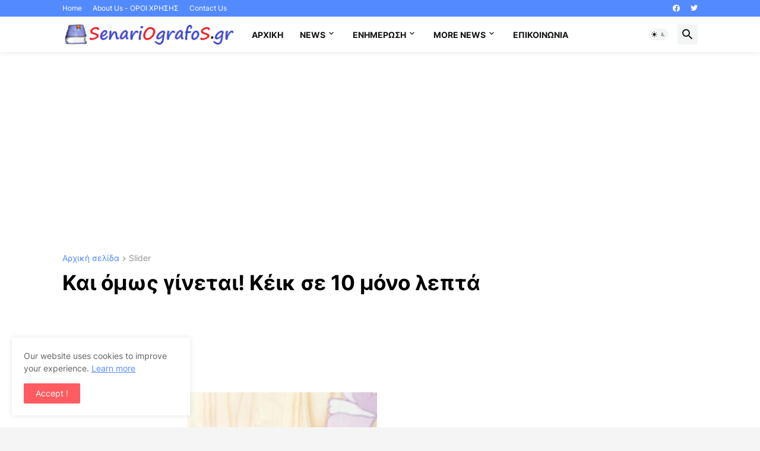

--- FILE ---
content_type: text/html; charset=utf-8
request_url: https://www.google.com/recaptcha/api2/aframe
body_size: 247
content:
<!DOCTYPE HTML><html><head><meta http-equiv="content-type" content="text/html; charset=UTF-8"></head><body><script nonce="vUoec0BnleSk9oEPmzhF9Q">/** Anti-fraud and anti-abuse applications only. See google.com/recaptcha */ try{var clients={'sodar':'https://pagead2.googlesyndication.com/pagead/sodar?'};window.addEventListener("message",function(a){try{if(a.source===window.parent){var b=JSON.parse(a.data);var c=clients[b['id']];if(c){var d=document.createElement('img');d.src=c+b['params']+'&rc='+(localStorage.getItem("rc::a")?sessionStorage.getItem("rc::b"):"");window.document.body.appendChild(d);sessionStorage.setItem("rc::e",parseInt(sessionStorage.getItem("rc::e")||0)+1);localStorage.setItem("rc::h",'1769040309028');}}}catch(b){}});window.parent.postMessage("_grecaptcha_ready", "*");}catch(b){}</script></body></html>